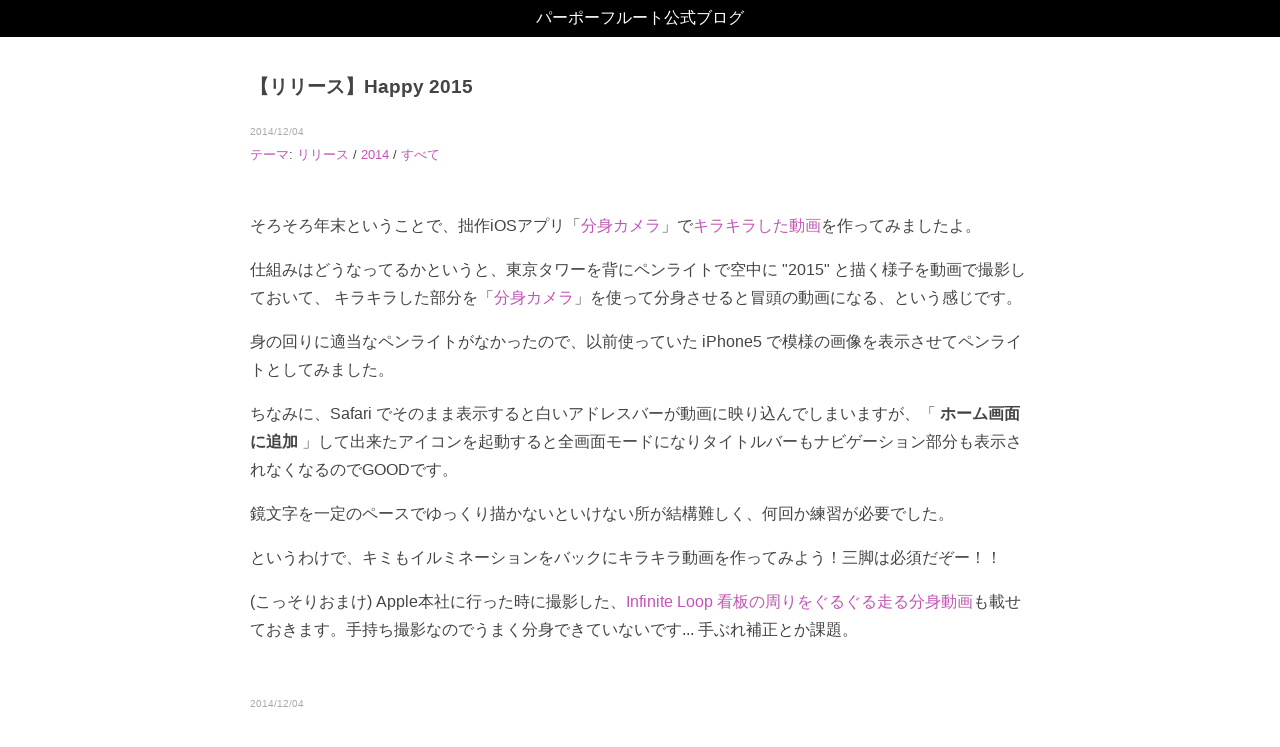

--- FILE ---
content_type: text/html
request_url: https://pa-n.com/blog/20141204_1913.html
body_size: 5777
content:

<!DOCTYPE html>
<html lang="ja">
<head>
<meta charset="utf-8" />
<meta name="viewport" content="width=device-width,initial-scale=1" />
<meta property="og:url" content="https://pa-n.com/blog/20141204_1913.html" />
<meta property="og:type" content="article" />
<meta property="og:title" content="【リリース】Happy 2015" />
<meta property="og:description" content=" 【リリース】Happy 2015  2014/12/04 テーマ: リリース / 2014 / すべて   そろそろ年末ということで、拙作iOSアプリ「分身カメラ」でキラキラした動画を作ってみました" />
<meta property="og:site_name" content="パーポーフルート公式ブログ" />
<meta property="og:image" content="https://pa-n.com/blog/favicon.png" />
<meta name="twitter:card" content="summary_large_image" />
<meta name="twitter:site" content="@ParpooFruit" />
<title>【リリース】Happy 2015</title>
<link rel="icon" type="image/png" href="favicon.png">
<style type="text/css">
html {
	background-color: white;
}
body {
	/* これがないと landscape にしたときに文字が大きくなる */
	-webkit-text-size-adjust: 100%;
	width: 100%;
	height: 100%;
	font-weight: lighter;
	color: rgb(68,68,68);
	margin: 0;
	padding: 0;
	font-family: Hiragino Kaku Gothic Pro,ヒラギノ角ゴ Pro W3,Meiryo,メイリオ,Osaka,MS PGothic,arial,helvetica,sans-serif;
	overflow-wrap: break-word;
}
@media (min-width: 800px) {
	.root {
		width: 800px;
		margin: 0 auto;
	}
}
a:link, a:visited, a:active {
	text-decoration:none;
	color: #c354b5;
}
a:hover {
	text-decoration:underline;
	color: #c354b5;
}
div.title, h1, h2, h3 {
	font-size: 1em;
	line-height: 1.3em;
	margin: 2em 0 1em 0;
	font-weight: bold;
}
div.title {
	font-size: 1.2em;
}
p.themes {
	font-size: 0.8em;
}
h1 {
	color: white;
	background-color: #1C2548;
	padding: 1em;
	margin: 1.5em 0;
	border-radius: 1em;
}
h2 {
	padding: 0.8em;
	margin: 0.8em 0;
	border-bottom-left-radius: 1em;
	border-left: solid 2px;
	border-bottom: solid 2px;
}
div.outline {
	margin: 3em;
	border: solid gray 1px;
	border-radius: 1em;
	padding: 2em;
	font-size: 0.8em;
}
p {
	line-height: 1.8em;
	margin: 1em 0;
}
li {
	margin: 0.2em 0;
}
pre {
	background-color: #eeeeee;
	white-space: pre-wrap;
	padding: 1em;
	font-family: Hiragino Kaku Gothic Pro,ヒラギノ角ゴ Pro W3,Meiryo,メイリオ,Osaka,MS PGothic,arial,helvetica,sans-serif;
	border-radius: 1em;
}
/* 画像を中央表示 */
p:has(img) {
	text-align: center;
}
img, video {
	max-width: min(100%, 500px);
}
div.blog_title {
	background-color: black;
	font-weight: lighter;
	padding: 0.5em 0;
	display: flex;
	align-items: center;
	justify-content: center;
}
div.body {
	margin: 0 10px 0 10px;
}
span.date {
	font-size: 0.8em;
	color: #aaaaaa;
}
</style>


<!-- Google Tag Manager -->
<script>(function(w,d,s,l,i){w[l]=w[l]||[];w[l].push({'gtm.start':
new Date().getTime(),event:'gtm.js'});var f=d.getElementsByTagName(s)[0],
j=d.createElement(s),dl=l!='dataLayer'?'&l='+l:'';j.async=true;j.src=
'https://www.googletagmanager.com/gtm.js?id='+i+dl;f.parentNode.insertBefore(j,f);
})(window,document,'script','dataLayer','GTM-PNPG6KK');</script>
<!-- End Google Tag Manager -->
		
</head>
<body>
	<div style="background-color: white;">
		<div class="blog_title">
			<a href="index.html" style="text-decoration:none; color: white;">パーポーフルート公式ブログ</a>
		</div>
		<div class="root">
			<div class="body">
				
<div class="title">【リリース】Happy 2015</div>
<p class="themes">
<a href="20141204_1913.html"><span class="date">2014/12/04</span></a><br>
<a href="themes.html">テーマ</a>: <a href="titles_Release.html">リリース</a> / <a href="titles_2014.html">2014</a> / <a href="titles_-all.html">すべて</a>
</p>
<br>
<p>そろそろ年末ということで、拙作iOSアプリ「<a href="https://itunes.apple.com/jp/app/fen-shenkamera/id578229017?mt=8">分身カメラ</a>」で<a href="https://www.youtube.com/watch?v=nJ5_Wd5gxGo">キラキラした動画</a>を作ってみましたよ。</p>
<p>仕組みはどうなってるかというと、東京タワーを背にペンライトで空中に "2015" と描く様子を動画で撮影しておいて、 キラキラした部分を「<a href="https://itunes.apple.com/jp/app/fen-shenkamera/id578229017?mt=8">分身カメラ</a>」を使って分身させると冒頭の動画になる、という感じです。</p>
<p>身の回りに適当なペンライトがなかったので、以前使っていた iPhone5 で模様の画像を表示させてペンライトとしてみました。</p>
<p>ちなみに、Safari でそのまま表示すると白いアドレスバーが動画に映り込んでしまいますが、「<strong> ホーム画面に追加 </strong>」して出来たアイコンを起動すると全画面モードになりタイトルバーもナビゲーション部分も表示されなくなるのでGOODです。</p>
<p>鏡文字を一定のペースでゆっくり描かないといけない所が結構難しく、何回か練習が必要でした。</p>
<p>というわけで、キミもイルミネーションをバックにキラキラ動画を作ってみよう！三脚は必須だぞー！！ </p>
<p>(こっそりおまけ)
Apple本社に行った時に撮影した、<a href="https://www.youtube.com/watch?v=lB7h12oQoo4">Infinite Loop 看板の周りをぐるぐる走る分身動画</a>も載せておきます。手持ち撮影なのでうまく分身できていないです... 手ぶれ補正とか課題。</p>
<br>
<p class="themes">
<a href="20141204_1913.html"><span class="date">2014/12/04</span></a><br>
<a href="themes.html">テーマ</a>: <a href="titles_Release.html">リリース</a> / <a href="titles_2014.html">2014</a> / <a href="titles_-all.html">すべて</a>
</p>

			</div>
		</div>
	</div>
</body>
</html>

